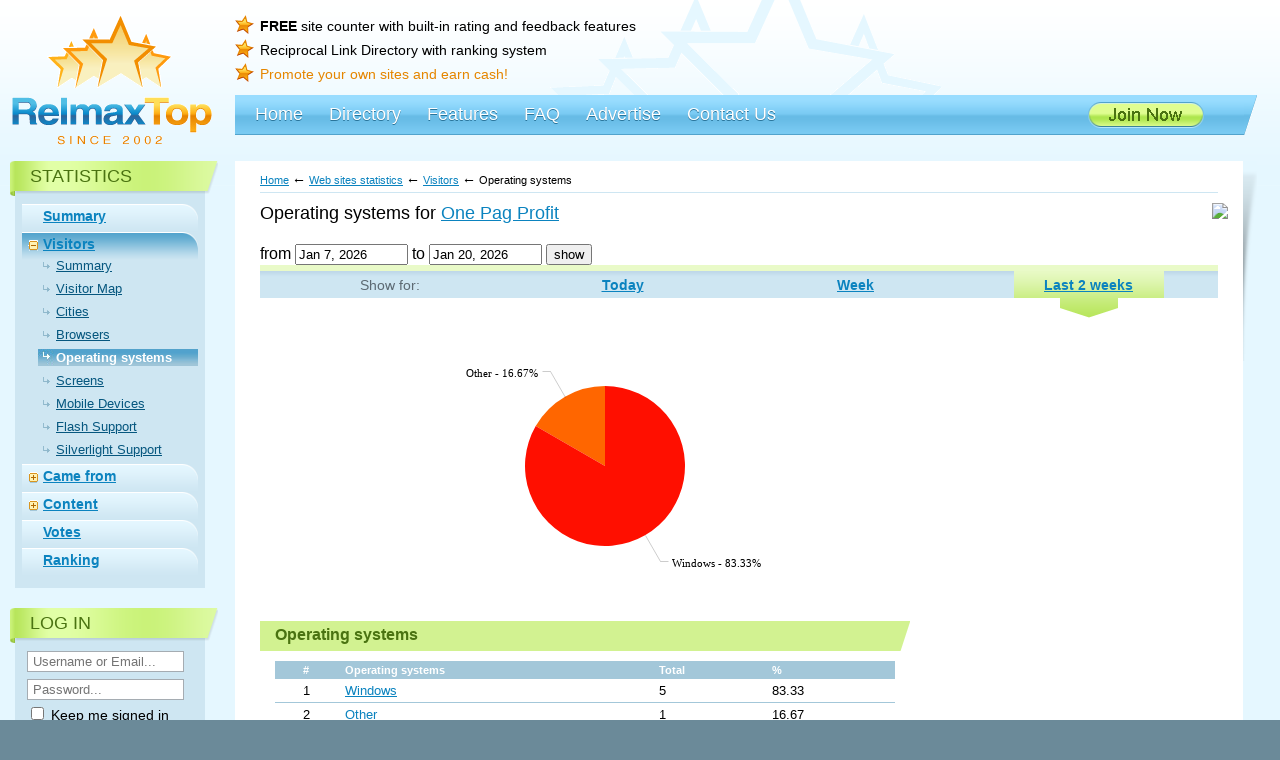

--- FILE ---
content_type: text/html; charset=UTF-8
request_url: http://www.relmaxtop.com/statistic/visitors-operating-systems?id=64249
body_size: 21495
content:
<!DOCTYPE html>
<html xmlns:fb="http://www.facebook.com/2008/fbml">
<head>
    <meta http-equiv="content-type" content="text/html; charset=utf-8" />
	<title>RelmaxTop - Web site hits counter, directory, promote your sites</title>
    <meta name="description" content="Site directory where web sites are ranked by the number of visitors, feedback and votes you get through free hit counter." /> 
    <meta name="keywords" content="counter for website,site directory,site statistics,hit counter,site counter,site analytics,visitors counter" />
    <meta property="fb:admins" content="100000519287375" />
    <meta property="fb:app_id" content="249290788533683" />
    <link rel="stylesheet" href="/_design/main.css" type="text/css" />
    <script type="text/javascript" src="/_design/main.js"></script>
    <script type="text/javascript" src="https://cdn.jsdelivr.net/npm/cookie-bar/cookiebar-latest.min.js?theme=grey&tracking=1&thirdparty=1&top=1&remember=30&privacyPage=http%3A%2F%2Fwww.relmaxtop.com%2Fprivacy"></script>
    <link rel="shortcut icon" type="image/x-icon" href="/_img/favicon.png" />
    <link rel="apple-touch-icon" sizes="57x57" href="/_img/touch-icon-57.png" />
    <script type="text/javascript" src="/_design/amcharts/amcharts.js"></script>
</head>
<body>
<div id="fb-root"></div>
<script>(function(d, s, id) {
  var js, fjs = d.getElementsByTagName(s)[0];
  if (d.getElementById(id)) return;
  js = d.createElement(s); js.id = id;
  js.src = "//connect.facebook.net/en_US/all.js#xfbml=1&status=1&cookie=1&frictionlessRequests=1&appId=249290788533683";
  fjs.parentNode.insertBefore(js, fjs);
}(document, 'script', 'facebook-jssdk'));</script>

<script>
window.fbAsyncInit = function() {
    // Auto login for Facebook
    function fbAutoLogin() {
        FB.getLoginStatus( function(response) {
            if (response.status === 'connected') {
                var accessToken = response.authResponse.accessToken;
                var currentUri = window.location.pathname + window.location.search;
                var loginUrl = "http://www.relmaxtop.com/account/autologinfb";

                $.getJSON(loginUrl, {fbToken: accessToken}, function(data) {
                    if (data.status == 1) {
                        window.location.reload();
                    }
                });

            } else if (response.status === 'not_authorized') {
                //login function
            } else {
                //login function
            }
        }, true);
    };
            fbAutoLogin();
    };
</script>

<div class="bgDiv">
<div id="mainDiv"><div class="mdWrap">

<!-- HEAD -->
<div id="headDiv">
  <div class="hdL hdlStars"><a href="/"><img src="/_img/head/stars.gif" width="125" height="73" alt=""></a></div>
  <div class="hdR hdrStars">
    <div class="benefits">
      <div class="item"><b>FREE</b> site counter with built-in rating and feedback features</div>
      <div class="item">Reciprocal Link Directory with ranking system</div>
      <div class="item"><span class="super">Promote your own sites and earn cash!</span></div>
    </div>
    <div class="linksSocial">
	
	<!-- AddThis Button BEGIN -->
	<div class="fb-like" data-href="https://www.facebook.com/RelmaxTop" data-send="false" data-layout="button_count" data-width="80" data-show-faces="false"></div> <div class="addthis_toolbox addthis_default_style" addthis:url="https://www.relmaxtop.com/?ref=">
					<a class="addthis_button_google_plusone_share"></a>
					<a class="addthis_button_twitter"></a>
					<a class="addthis_button_compact"></a>
	</div>
	<script type="text/javascript" src="https://s7.addthis.com/js/300/addthis_widget.js#pubid=xa-4e23d82951b6b516"></script>
	<!-- AddThis Button END -->
					  
                
    </div>
    <div class="CD"></div>
  </div>
  <div class="CD"></div>
  <!-- !line -->
  <div class="hdL hdlLogo"><a href="/"><img src="/_img/head/logo.gif" width="200" height="49" alt="RelmaxTop"></a></div>
  <div class="hdR">
    <!-- MM -->
    <div class="mmAngle"></div> 
        						<div class="mMenu"> 
							<div class="mmItem"><div><a href="/">Home</a></div></div>
<div class="mmItem"><div><a href="/directory">Directory</a></div></div>
<div class="mmItem"><div><a href="/features">Features</a></div></div>
<div class="mmItem"><div><a href="/faq">FAQ</a></div></div>
<div class="mmItem"><div><a href="/advertise">Advertise</a></div></div>
<div class="mmItem"><div><a href="/contact">Contact Us</a></div></div>
							<div class="join"><a href="/account/register"><img src="/_img/mmenu/join.gif" width="117" height="26" alt="Join Now" /></a></div>
							<div class="CD"></div>
						</div>
    
    <!-- /MM -->
  </div>
  <div class="CD"></div>
</div>
<!-- /HEAD -->


<div class="centerBG twoCols">

<!-- cCol -->
<div class="ccFix">
<div id="cCol"><div class="wrapCC">

    <div class="pathDiv"><a id="breadcrumbs-home" href="/">Home</a>&nbsp;<span>&larr;</span>&nbsp;<a id="breadcrumbs-statistic" href="/statistic/index/id/64249">Web sites statistics</a>&nbsp;<span>&larr;</span>&nbsp;<a id="breadcrumbs-visitors" href="/statistic/visitors-summary/id/64249">Visitors</a>&nbsp;<span>&larr;</span>&nbsp;Operating systems </div>   
    <script>
    function changeSite(obj){
        document.location = '/statistic/visitors-operating-systems?id='+$(obj).val();    
    }
    $(function() {
        var dates = $( "#DateFrom, #DateTo" ).datepicker({
            changeMonth: true,
            numberOfMonths: 3,
            showButtonPanel: true,
            autoSize: true,
            dateFormat: 'M d, yy',
            minDate:'Jan 7, 2026',
            maxDate:'0d',
            onSelect: function( selectedDate ) {
                var option = this.id == "DateFrom" ? "minDate" : "maxDate",
                    instance = $( this ).data( "datepicker" ),
                    date = $.datepicker.parseDate(
                        instance.settings.dateFormat ||
                        $.datepicker._defaults.dateFormat,
                        selectedDate, instance.settings );
                dates.not( this ).datepicker( "option", option, date );
            }
        });

        $('#filter_button').click(function(){
            var dateFrom = $('#DateFrom').val().replace(/ /g, '_');
            var dateTo = $('#DateTo').val().replace(/ /g, '_');
            document.location = '/statistic/visitors-operating-systems/id/64249/fromDate/'+ dateFrom + '/toDate/' + dateTo + window.location.search;
        });
    });
</script>
<style>
    .period-menu h3{
        font-size:18px;
        margin:0 0 20px 25px;
        font-weight:normal;
    }
    .period-menu .date-filter {
        float:none;
        margin: 0 0 0 25px;
    }
    .stat-menu-qr{
        float:right;
        margin:0px 15px 10px 0px;
    }
    .stat-menu-share-block{
        margin:15px 0px 10px 25px;
        height:25px;
    }
    .stat-menu-share-block > div{
        float:left;
    }
    .stat-menu-addthis-block{
        margin:0 0 0 25px;
    }
</style>
<div class="period-menu">
    <div class="stat-menu-qr">
        <img src="https://chart.apis.google.com/chart?cht=qr&chl=http://www.relmaxtop.com/64249.stats&chld=L|1&chs=120x120"/>
    </div>
<h3>Operating systems for
<span class="stat-menu-title">
        <a href="http://onepageprofit.blogspot.com" target="_blank" title="One Pag Profit">One Pag Profit</a>
</span>
</h3>
<div class="date-filter">
    <label for="from">from</label>
    <input type="text" name="DateFrom" id="DateFrom" value="Jan 7, 2026" />
    <label for="to">to</label>
    <input type="text" name="DateTo" id="DateTo" value="Jan 20, 2026" />
    <button id="filter_button">show</button>
</div>
<div style="clear:both"></div>
<div class="webSitesBlock"><div class="wrap"></div></div>
<div class="CD"></div>

<div class="stMenu"><div class="wrap">
<table cellpadding="0" cellspacing="0" id="periods">
  <tr>
    <td class="title">Show for:</td>
<td id="month" ><a href="http://www.relmaxtop.com/statistic/visitors-operating-systems/id/64249/period/today">Today</a></td><td id="week" ><a href="http://www.relmaxtop.com/statistic/visitors-operating-systems/id/64249/period/week">Week</a></td><td id="two_weeks" class="this"><a href="http://www.relmaxtop.com/statistic/visitors-operating-systems/id/64249/period/two_weeks">Last 2 weeks</a></td>  </tr>
</table>
</div></div>
</div>  
  <div class="stGraphBlocks" style="width:670px;">
        <script type="text/javascript">
    AmCharts.ready(function() {
        var chart;
        var chartData = [{"name":"Windows","percent":83.33},{"name":"Other","percent":16.67}];

        // SERIAL CHART
        chart = new AmCharts.AmPieChart();
        chart.dataProvider = chartData;
        chart.titleField = "name";
        chart.valueField = "percent";
        chart.outlineColor = "#FFFFFF";
        chart.outlineAlpha = 0.8;
        chart.outlineThickness = 0;
        chart.radius = 80;
        if(screen.width > 1280){
            chart.radius += 20;
        }
        if(screen.width < 1280){
            chart.radius -= 25;
        }

        chart.startDuration = 2;
        chart.startEffect = "<";
        chart.balloon.color = "#000000";
        chart.balloonText = "[[title]]: [[percents]]% ";
        chart.labelText = "[[title]] - [[percents]]% ";

        // WRITE
        chart.write('os_cont');

        window.os_chart=chart;
    });
</script>
<div id="os_cont" style="width: 670px; height: 300px; min-height:300px; padding:0px 20px">
    </div>

    <div class="item" style="width:670px;">
      <div class="title"><div>Operating systems</div></div>
      <div class="stTbl" id="summaryGrid">
<table cellpadding="0" cellspacing="0" border="0">
<tr class="trHead">
<td style="width: 5; text-align: center;">#</td><td style="width: 100; text-align: left;">Operating systems</td><td style="width: 50; text-align: left;">Total</td><td style="width: 50; text-align: left;">%</td></tr>
<tr><td id="field_numRow_" style="text-align:center;">1</td><td id="field_name_" style="text-align:left;"><a href="/statistic/visitors-operating-systems/id/64249/fromDate/1767715200/detail/Windows" >Windows</a></td><td id="field_total_" style="text-align:left;">5</td><td id="field_percent_" style="text-align:left;">83.33</td>
                </tr>            
            <tr><td id="field_numRow_" style="text-align:center;">2</td><td id="field_name_" style="text-align:left;"><a href="/statistic/visitors-operating-systems/id/64249/fromDate/1767715200/detail/Other" >Other</a></td><td id="field_total_" style="text-align:left;">1</td><td id="field_percent_" style="text-align:left;">16.67</td>
                </tr>            
                
</table>
<br>

        	<script>
            	function reloadGrid_summaryGrid(page){
                	var onPage = $("#cOnPage").val();
                	if(onPage == undefined){ onPage = 10; }
                	$.get("/statistic/visitors-operating-systems?id=64249&summaryGrid[page]="+page+"&summaryGrid[onpage]="+onPage, function(data){
                    	$("#summaryGrid").replaceWith(data);
                	});
            	} 
        	</script>    
    	</div>    </div>
    <div class="item">
      <div class="cont">

      </div>
    </div>
    <div class="CD"></div>

  </div>

&nbsp; 
<div class="CD"></div>
<div class="CD"></div></div></div>
</div> <!-- /ccFix -->
<!-- /cCol -->


<!-- leftCol -->
<div id="leftCol">

<script>
function onLMenu(id){
	if($("#id_lmenu_cat_"+id).is(":visible")) {	
		$("#id_lmenu_cat_"+id).hide();
		$("#id_limg_cat_"+id).attr("src","/_img/cats/plus.gif");
	} else {
		$("#id_lmenu_cat_"+id).show();
		$("#id_limg_cat_"+id).attr("src","/_img/cats/minus.gif");
	}
}
</script>

<!-- block1 -->
<div class="block">
    <div class="title"><div>Statistics</div></div>
    <div class="cont"><div class="wrap">
    <div class="catMenu">
    
<div class="item "><div class="img"><img src="/_img/_n.gif" alt="" width="9" height="11" id="id_limg_cat_summary"></div><div class="txt"><div><a href="http://www.relmaxtop.com/statistic/summary/id/64249?id=64249">Summary</a></div></div><div class="CD"></div></div>
<div class="item thisOne"><div class="img"><a href="#" onClick="onLMenu('visitors');return false;"><img src="/_img/cats/minus.gif" alt="" width="9" height="11" id="id_limg_cat_visitors"></a></div><div class="txt"><div><a href="http://www.relmaxtop.com/statistic/visitors-summary/id/64249?id=64249">Visitors</a></div><div id="id_lmenu_cat_visitors" style="margin-top:5px;"><div class="subI"><a href="http://www.relmaxtop.com/statistic/visitors-summary?id=64249">Summary</a></div>
<div class="subI"><a href="http://www.relmaxtop.com/statistic/visitors-map?id=64249">Visitor Map </a></div>
<div class="subI"><a href="http://www.relmaxtop.com/statistic/cities-map?id=64249">Cities</a></div>
<div class="subI"><a href="http://www.relmaxtop.com/statistic/visitors-browsers?id=64249">Browsers</a></div>
<div class="subI thisSI">Operating systems</div>
<div class="subI"><a href="http://www.relmaxtop.com/statistic/visitors-displays?id=64249">Screens</a></div>
<div class="subI"><a href="http://www.relmaxtop.com/statistic/visitors-mobile-devices?id=64249">Mobile Devices</a></div>
<div class="subI"><a href="http://www.relmaxtop.com/statistic/visitors-flash-support?id=64249">Flash Support</a></div>
<div class="subI"><a href="http://www.relmaxtop.com/statistic/visitors-silverlight-support?id=64249">Silverlight Support</a></div>
</div></div><div class="CD"></div></div>
<div class="item "><div class="img"><a href="#" onClick="onLMenu('camefrom');return false;"><img src="/_img/cats/plus.gif" alt="" width="9" height="11" id="id_limg_cat_camefrom"></a></div><div class="txt"><div><a href="http://www.relmaxtop.com/statistic/camefrom-summary/id/64249?id=64249">Came from</a></div><div id="id_lmenu_cat_camefrom" style="display:none;"><div class="subI"><a href="http://www.relmaxtop.com/statistic/camefrom-summary?id=64249">Summary</a></div>
<div class="subI"><a href="http://www.relmaxtop.com/statistic/camefrom-referring-sites?id=64249">Referring sites</a></div>
<div class="subI"><a href="http://www.relmaxtop.com/statistic/camefrom-search-engines?id=64249">Search engines</a></div>
<div class="subI"><a href="http://www.relmaxtop.com/statistic/camefrom-keywords?id=64249">Keywords</a></div>
</div></div><div class="CD"></div></div>
<div class="item "><div class="img"><a href="#" onClick="onLMenu('content');return false;"><img src="/_img/cats/plus.gif" alt="" width="9" height="11" id="id_limg_cat_content"></a></div><div class="txt"><div><a href="http://www.relmaxtop.com/statistic/content-summary/id/64249?id=64249">Content</a></div><div id="id_lmenu_cat_content" style="display:none;"><div class="subI"><a href="http://www.relmaxtop.com/statistic/content-summary?id=64249">Summary</a></div>
<div class="subI"><a href="http://www.relmaxtop.com/statistic/content-entry-pages?id=64249">Entry pages</a></div>
<div class="subI"><a href="http://www.relmaxtop.com/statistic/content-popular-pages?id=64249">Popular pages</a></div>
</div></div><div class="CD"></div></div>
<div class="item "><div class="img"><img src="/_img/_n.gif" alt="" width="9" height="11" id="id_limg_cat_votes"></div><div class="txt"><div><a href="http://www.relmaxtop.com/statistic/votes-summary/id/64249?id=64249">Votes</a></div></div><div class="CD"></div></div>
<div class="item "><div class="img"><img src="/_img/_n.gif" alt="" width="9" height="11" id="id_limg_cat_rating"></div><div class="txt"><div><a href="http://www.relmaxtop.com/statistic/rating/id/64249?id=64249">Ranking</a></div></div><div class="CD"></div></div>
    </div>
        
</div></div></div>
<!-- /block1 -->  
       <!-- block1 -->
<div class="block">
    <div class="title"><div>Log In</div></div>
    <div class="cont"><div class="wrap">
        <FORM action="/account/login" method="POST" style="margin:0px;">
        <input type="text" name="d[UserName]" class="blured" style="width:150px;" placeholder="Username or Email..." onfocus="FBS(this,1);"/>
        <input type="password" name="d[Password]" class="blured" style="width:150px;" value="" placeholder="Password..." onfocus="FBS(this,1);"/>
        <div><label><input type="checkbox" name="d[RememberMe]" id="RememberMe" style="margin-top:-5px;"/> Keep me signed in </label></div>
        <div class="submitDiv"><input type="image" width="102" height="22" alt="enter" src="/_img/leftcol/enter.gif" /></div>
        <div class="list">
            <div class="litem"><a href="/account/forgot-password">Forgot Password</a></div>
            <div class="litem"><a href="/account/register">Register Now</a></div>
        </div>
        <div style="text-align:center; margin-top:10px;"><!--
            <div>
    <a href ="https://www.facebook.com/dialog/oauth?client_id=249290788533683&redirect_uri=https%3A%2F%2Fwww.relmaxtop.com%2Faccount%2Floginfb&state=fc6a25b3e9cb6cd569e9e704e2f710be&scope=email%2C+user_birthday%2C+user_location&display=page" id="facebook_login_button">
                <img src="/_img/facebook/facebook_login_button.png" width="66" height="22" alt="Facebook login">
            </a>
</div>
			-->
        </div>
        </FORM>
    </div></div>
</div>
<!-- /block1 -->

<!-- block2 -->
<FORM action="/account/register" method="get">
<div class="block">
    <div class="title"><div>Unique Counter </div></div>
    <div class="cont"><div class="wrap">
        <div class="ranking"><img src="/_img/leftcol/counter.gif" width="182" height="146" alt="with Ranking on your site" /></div>
        <div class="list2">
            <div class="litem" style="background-image:url('/_img/leftcol/p2-1.gif');"><b>Register</b> your free account</div>
            <div class="litem" style="background-image:url('/_img/leftcol/p2-2.gif');"><b>Submit</b> your site</div>
            <div class="litem" style="background-image:url('/_img/leftcol/p2-3.gif');"><b>Place</b> our code on your site and get statistics, ranking and link to your site in our Directory for free!</div>
        </div>
        <div class="submitDiv"><input type="image" width="140" height="22" alt="Get Counter" src="/_img/leftcol/get.gif" /></div>
    </div></div>
  </div>
</FORM>
  <!-- /block2 --><!-- block3 
<div class="block">
    <div class="title"><div>Daily stats</div></div>
    <div class="cont"><div class="wrap">
        <div class="stats">
            <div class="sitem"><span>130213</span> members</div>
            <div class="sitem"><span>267</span> members this month</div>
            <div class="sitem"><span>0</span> members online</div>
            <div class="sitem slast"><span>59,466</span> hits tracked today</div>
        </div>
    </div></div>
</div>
 /block3 -->

  
  <div class="search2"><form action="/catalog/search" method="GET" onsubmit="document.location = this.action +'/'+ $('#search').val(); return false;">
    <div class="inp"><input type="text" name="search" id="search" onfocus="FBS(this,1);" placeholder="Search Top" class="blured"/></div>
    <div class="search-btn"><input type="image" class="img" src="/_img/search2btn.jpg" width="30" height="25" alt="Search Top" /></div>
    <div class="CD"></div>
  </form></div>
  
</div>
<!-- /leftCol -->



<div class="CD"></div> <!-- closing cols -->
</div> <!-- /cBG -->


</div></div>
</div><!-- /bgDiv -->

<div id="botDiv">
  <div class="wrapBD">
  <div class="left"><div class="wrap"><img src="/_img/relmaxlogo.gif" width="31" height="31" alt="Relmax,Inc" /><a href="https://www.relmax.com/" target=_blank>Design by Relmax, Inc.</a></div></div>
  <div class="cent">
    <div class="bmenu">
						<span><a href="/">Home</a><img src="/_img/botstar.gif" width="8" height="8" alt="" /></span>
<span><a href="/account">Account</a><img src="/_img/botstar.gif" width="8" height="8" alt="" /></span>
<span><a href="/features">Features</a><img src="/_img/botstar.gif" width="8" height="8" alt="" /></span>
<span><a href="/faq">FAQ</a><img src="/_img/botstar.gif" width="8" height="8" alt="" /></span>
<span><a href="/advertise">Advertise</a><img src="/_img/botstar.gif" width="8" height="8" alt="" /></span>
<span><a href="/contact">Contact Us</a><img src="/_img/botstar.gif" width="8" height="8" alt="" /></span>
    
    </div>
    <div class="txt"><br>&copy; 2002-2026 Relmax Inc. All Rights Reserved. <a href="/terms">Terms of Service</a> &nbsp;|&nbsp; <a href="http://www.relmaxtop.com/privacy">Privacу Policy</a></div>
	<div class="txt">Visits and pageviews in the directory are displayed for the last 7 days.<br>
	Relmax, Inc. and RelmaxTop.com are not affiliated with any Web sites listed in the directory nor responsible for its content.</div>
  </div>
  <div class="CD"></div>
  </div>
</div>

<div id="addFavoriteLoader" class="addFavoriteLoader">
    <b>Added to favorites</b>
</div>

<!-- Relmax TOP (http://www.relmaxtop.com) -->
<span id="relmaxtopi1"></span><script type="text/javascript">
document.write(unescape("%3Cscript%20src=%22http"+((document.location.protocol=="https:")?"s":"")+"://t1.relmaxtop.com/js/27/1/s.js%22%20type=%22text/javascript%22%20language=%22JavaScript%22%20defer=%22defer%22%3E%3C/script%3E"));
</script><noscript><a href="https://www.relmaxtop.com" target="_top"><img src="https://t1.relmaxtop.com/noscript/1/" border="0" height="31" width="88" alt="Relmax Top"/></a></noscript>
<!-- Relmax TOP -->

</body>
</html>
